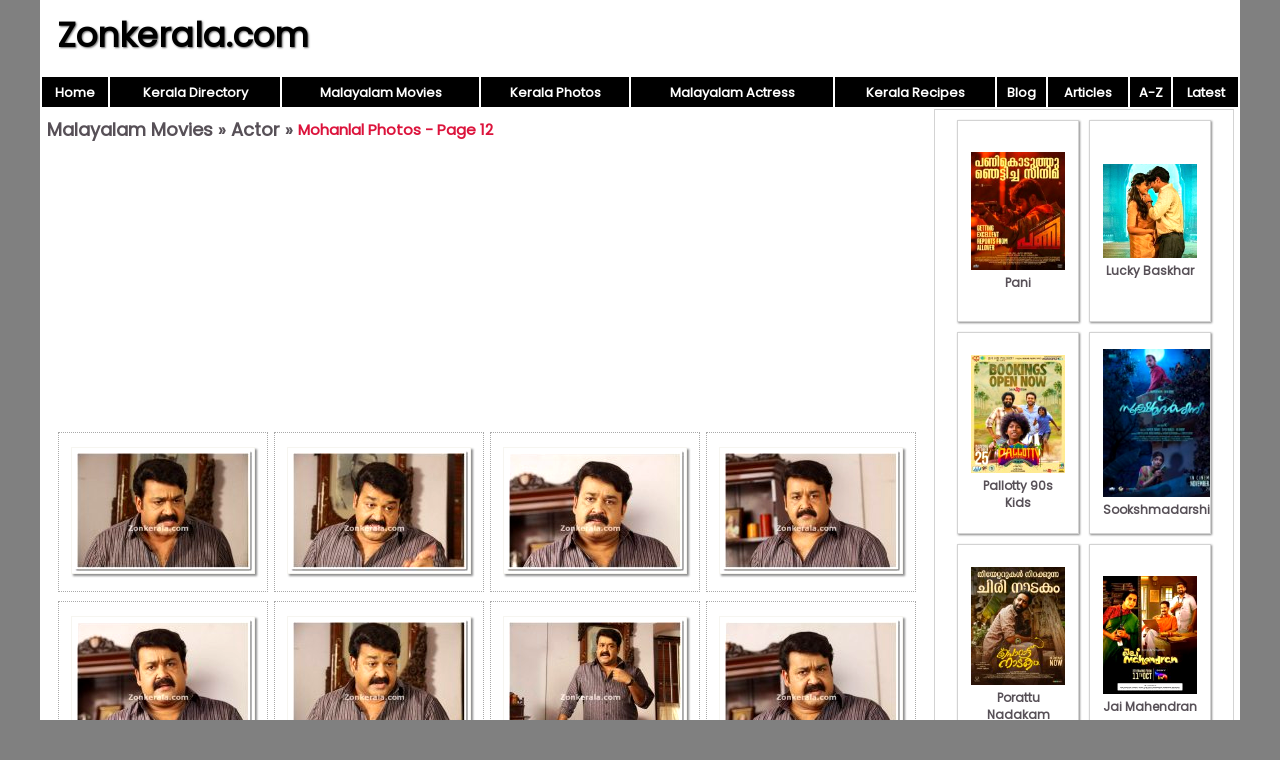

--- FILE ---
content_type: text/html; charset=UTF-8
request_url: https://www.zonkerala.com/movies/actors/mohanlal/Page-12.html
body_size: 2499
content:

<!DOCTYPE html>
<html lang="en-US">
<head>
<meta charset="UTF-8">
<meta name="viewport" content="width=device-width,initial-scale=1.0">
<link href="/images/global.css" rel="stylesheet" type="text/css">
<link href="/movies/images/style.css" rel="stylesheet" type="text/css">
<title>Malayalam Superstar Mohanlal Photos - Page 12</title>
<meta name="description" content="Malayalam actor Padmasree Bharath Mohanlal Photos, profile and latest movies info - Page 12">
<script async src="https://pagead2.googlesyndication.com/pagead/js/adsbygoogle.js"></script>
<script>
     (adsbygoogle = window.adsbygoogle || []).push({
          google_ad_client: "ca-pub-0528658233224984",
          enable_page_level_ads: true
     });
</script>
<script async src="https://www.googletagmanager.com/gtag/js?id=UA-146394955-1"></script>
<script>
  window.dataLayer = window.dataLayer || [];
  function gtag(){dataLayer.push(arguments);}
  gtag('js', new Date());

  gtag('config', 'UA-146394955-1');
</script>
<script>
function pop(url) {
	var w=900;
	var h=580;
	var l=screen.width-w-10;
	var t=(screen.height-h)/2;
  window.open(url, "_blank", "toolbar=yes,scrollbars=yes,resizable=yes,top="+t+",left="+l+",width="+w+",height="+h);
}
</script>
</head>
<body>
<div id="wrap">
<header><div id="hleft"><a href="https://www.zonkerala.com/">Zonkerala.com</a></div><div id="hright"></div></header>
<nav><table style="width:100%"><tr>
<td class="nav"><a href="https://www.zonkerala.com/" class="nav">Home</a></td>
<td class="nav"><a href="https://www.zonkerala.com/directory/" class="nav">Kerala Directory</a></td>
<td class="nav"><a href="https://www.zonkerala.com/movies/" class="nav">Malayalam Movies</a></td>
<td class="nav"><a href="https://www.zonkerala.com/gallery/" class="nav">Kerala Photos</a></td>
<td class="nav"><a href="https://www.zonkerala.com/movies/actresses/" class="nav">Malayalam Actress</a></td>
<td class="nav"><a href="https://www.zonkerala.com/recipes/" class="nav">Kerala Recipes</a></td>
<td class="nav"><a href="https://www.zonkerala.com/blog/" class="nav">Blog</a></td>
<td class="nav"><a href="https://www.zonkerala.com/articles/" class="nav">Articles</a></td><td class="nav"><a href="https://www.zonkerala.com/movies/browse.php" class="nav">A-Z</a></td>
<td class="nav"><a href="https://www.zonkerala.com/movies/latest.php" class="nav">Latest</a></td></tr></table></nav><div id="main">
<div id="left">
<div class="heading"><span><a href="https://www.zonkerala.com/movies/">Malayalam Movies</a> &raquo; <a href="https://www.zonkerala.com/movies/actors/">Actor</a> &raquo; </span><h1>Mohanlal Photos - Page 12</h1></div><div style="text-align:center"><script async src="https://pagead2.googlesyndication.com/pagead/js/adsbygoogle.js"></script>
<!-- zkm hor -->
<ins class="adsbygoogle"
     style="display:block"
     data-ad-client="ca-pub-0528658233224984"
     data-ad-slot="9549511839"
     data-ad-format="auto"
     data-full-width-responsive="true"></ins>
<script>
     (adsbygoogle = window.adsbygoogle || []).push({});
</script>	
<div style="text-align:center;"><div class="th main nocap"><a href="https://www.zonkerala.com/movies/actors/mohanlal/mohanlal-still-155.html" title="Mohanlal Still 155"><table><tr><td><img src="https://www.zonkerala.com/movies/actors/mohanlal/mohanlal-still-155.jpeg" alt="Mohanlal Still 155"></td></tr></table></a></div><div class="th main nocap"><a href="https://www.zonkerala.com/movies/actors/mohanlal/mohanlal-still-157.html" title="Mohanlal Still 157"><table><tr><td><img src="https://www.zonkerala.com/movies/actors/mohanlal/mohanlal-still-157.jpeg" alt="Mohanlal Still 157"></td></tr></table></a></div><div class="th main nocap"><a href="https://www.zonkerala.com/movies/actors/mohanlal/mohanlal-still-151.html" title="Mohanlal Still 151"><table><tr><td><img src="https://www.zonkerala.com/movies/actors/mohanlal/mohanlal-still-151.jpeg" alt="Mohanlal Still 151"></td></tr></table></a></div><div class="th main nocap"><a href="https://www.zonkerala.com/movies/actors/mohanlal/mohanlal-still-154.html" title="Mohanlal Still 154"><table><tr><td><img src="https://www.zonkerala.com/movies/actors/mohanlal/mohanlal-still-154.jpeg" alt="Mohanlal Still 154"></td></tr></table></a></div><div class="th main nocap"><a href="https://www.zonkerala.com/movies/actors/mohanlal/mohanlal-still-150.html" title="Mohanlal Still 150"><table><tr><td><img src="https://www.zonkerala.com/movies/actors/mohanlal/mohanlal-still-150.jpeg" alt="Mohanlal Still 150"></td></tr></table></a></div><div class="th main nocap"><a href="https://www.zonkerala.com/movies/actors/mohanlal/mohanlal-still-156.html" title="Mohanlal Still 156"><table><tr><td><img src="https://www.zonkerala.com/movies/actors/mohanlal/mohanlal-still-156.jpeg" alt="Mohanlal Still 156"></td></tr></table></a></div><div class="th main nocap"><a href="https://www.zonkerala.com/movies/actors/mohanlal/mohanlal-still-158.html" title="Mohanlal Still 158"><table><tr><td><img src="https://www.zonkerala.com/movies/actors/mohanlal/mohanlal-still-158.jpeg" alt="Mohanlal Still 158"></td></tr></table></a></div><div class="th main nocap"><a href="https://www.zonkerala.com/movies/actors/mohanlal/mohanlal-still-153.html" title="Mohanlal Still 153"><table><tr><td><img src="https://www.zonkerala.com/movies/actors/mohanlal/mohanlal-still-153.jpeg" alt="Mohanlal Still 153"></td></tr></table></a></div><div class="th main nocap"><a href="https://www.zonkerala.com/movies/actors/mohanlal/mohanlal-still-159.html" title="Mohanlal Still 159"><table><tr><td><img src="https://www.zonkerala.com/movies/actors/mohanlal/mohanlal-still-159.jpeg" alt="Mohanlal Still 159"></td></tr></table></a></div><div class="th main nocap"><a href="https://www.zonkerala.com/movies/actors/mohanlal/mohanlal-stills-251.html" title="Mohanlal Stills 251"><table><tr><td><img src="https://www.zonkerala.com/movies/actors/mohanlal/mohanlal-stills-251.jpeg" alt="Mohanlal Stills 251"></td></tr></table></a></div><div class="th main nocap"><a href="https://www.zonkerala.com/movies/actors/mohanlal/mohanlal-stills-250.html" title="Mohanlal Stills 250"><table><tr><td><img src="https://www.zonkerala.com/movies/actors/mohanlal/mohanlal-stills-250.jpeg" alt="Mohanlal Stills 250"></td></tr></table></a></div><div class="th main nocap"><a href="https://www.zonkerala.com/movies/actors/mohanlal/mohanlal-stills-110.html" title="Mohanlal Stills 110"><table><tr><td><img src="https://www.zonkerala.com/movies/actors/mohanlal/mohanlal-stills-110.jpeg" alt="Mohanlal Stills 110"></td></tr></table></a></div><div style="margin:3px 8px">
<script async src="https://pagead2.googlesyndication.com/pagead/js/adsbygoogle.js"></script>
<ins class="adsbygoogle"
     style="display:block; text-align:center;"
     data-ad-layout="in-article"
     data-ad-format="fluid"
     data-ad-client="ca-pub-0528658233224984"
     data-ad-slot="2396999878"></ins>
<script>
     (adsbygoogle = window.adsbygoogle || []).push({});
</script>
</div>
<div class="th main nocap"><a href="https://www.zonkerala.com/movies/actors/mohanlal/mohanlal-257.html" title="Mohanlal 257"><table><tr><td><img src="https://www.zonkerala.com/movies/actors/mohanlal/mohanlal-257.jpeg" alt="Mohanlal 257"></td></tr></table></a></div><div class="th main nocap"><a href="https://www.zonkerala.com/movies/actors/mohanlal/mohanlal-stills-112.html" title="Mohanlal Stills 112"><table><tr><td><img src="https://www.zonkerala.com/movies/actors/mohanlal/mohanlal-stills-112.jpeg" alt="Mohanlal Stills 112"></td></tr></table></a></div><div class="th main nocap"><a href="https://www.zonkerala.com/movies/actors/mohanlal/mohanlal-252.html" title="Mohanlal 252"><table><tr><td><img src="https://www.zonkerala.com/movies/actors/mohanlal/mohanlal-252.jpeg" alt="Mohanlal 252"></td></tr></table></a></div><div class="th main nocap"><a href="https://www.zonkerala.com/movies/actors/mohanlal/mohanlal-stills-111.html" title="Mohanlal Stills 111"><table><tr><td><img src="https://www.zonkerala.com/movies/actors/mohanlal/mohanlal-stills-111.jpeg" alt="Mohanlal Stills 111"></td></tr></table></a></div><div class="th main nocap"><a href="https://www.zonkerala.com/movies/actors/mohanlal/mohanlal-stills-108.html" title="Mohanlal Stills 108"><table><tr><td><img src="https://www.zonkerala.com/movies/actors/mohanlal/mohanlal-stills-108.jpeg" alt="Mohanlal Stills 108"></td></tr></table></a></div><div class="th main nocap"><a href="https://www.zonkerala.com/movies/actors/mohanlal/mohanlal-254.html" title="Mohanlal 254"><table><tr><td><img src="https://www.zonkerala.com/movies/actors/mohanlal/mohanlal-254.jpeg" alt="Mohanlal 254"></td></tr></table></a></div><div class="th main nocap"><a href="https://www.zonkerala.com/movies/actors/mohanlal/mohanlal-stills-255.html" title="Mohanlal Stills 255"><table><tr><td><img src="https://www.zonkerala.com/movies/actors/mohanlal/mohanlal-stills-255.jpeg" alt="Mohanlal Stills 255"></td></tr></table></a></div><div class="th main nocap"><a href="https://www.zonkerala.com/movies/actors/mohanlal/mohanlal-stills-257.html" title="Mohanlal Stills 257"><table><tr><td><img src="https://www.zonkerala.com/movies/actors/mohanlal/mohanlal-stills-257.jpeg" alt="Mohanlal Stills 257"></td></tr></table></a></div><div class="th main nocap"><a href="https://www.zonkerala.com/movies/actors/mohanlal/mohanlal-stills-253.html" title="Mohanlal Stills 253"><table><tr><td><img src="https://www.zonkerala.com/movies/actors/mohanlal/mohanlal-stills-253.jpeg" alt="Mohanlal Stills 253"></td></tr></table></a></div><div class="th main nocap"><a href="https://www.zonkerala.com/movies/actors/mohanlal/mohanlal-stills-100.html" title="Mohanlal Stills 100"><table><tr><td><img src="https://www.zonkerala.com/movies/actors/mohanlal/mohanlal-stills-100.jpeg" alt="Mohanlal Stills 100"></td></tr></table></a></div><div class="th main nocap"><a href="https://www.zonkerala.com/movies/actors/mohanlal/mohanlal-stills-256.html" title="Mohanlal Stills 256"><table><tr><td><img src="https://www.zonkerala.com/movies/actors/mohanlal/mohanlal-stills-256.jpeg" alt="Mohanlal Stills 256"></td></tr></table></a></div><div class="th main nocap"><a href="https://www.zonkerala.com/movies/actors/mohanlal/mohanlal-stills-254.html" title="Mohanlal Stills 254"><table><tr><td><img src="https://www.zonkerala.com/movies/actors/mohanlal/mohanlal-stills-254.jpeg" alt="Mohanlal Stills 254"></td></tr></table></a></div></div><div id="pages"><a href="https://www.zonkerala.com/movies/actors/mohanlal/Page-11.html">Previous</a><a href="https://www.zonkerala.com/movies/actors/mohanlal/Page-6.html">6</a><a href="https://www.zonkerala.com/movies/actors/mohanlal/Page-7.html">7</a><a href="https://www.zonkerala.com/movies/actors/mohanlal/Page-8.html">8</a><a href="https://www.zonkerala.com/movies/actors/mohanlal/Page-9.html">9</a><a href="https://www.zonkerala.com/movies/actors/mohanlal/Page-10.html">10</a><a href="https://www.zonkerala.com/movies/actors/mohanlal/Page-11.html">11</a><b>12</b><a href="https://www.zonkerala.com/movies/actors/mohanlal/Page-13.html">13</a><a href="https://www.zonkerala.com/movies/actors/mohanlal/Page-14.html">14</a><a href="https://www.zonkerala.com/movies/actors/mohanlal/Page-15.html">15</a><a href="https://www.zonkerala.com/movies/actors/mohanlal/Page-16.html">16</a><a href="https://www.zonkerala.com/movies/actors/mohanlal/Page-17.html">17</a><a href="https://www.zonkerala.com/movies/actors/mohanlal/Page-18.html">18</a><a href="https://www.zonkerala.com/movies/actors/mohanlal/Page-13.html">Next</a></div><div style="margin:3px 8px">
<script async src="https://pagead2.googlesyndication.com/pagead/js/adsbygoogle.js"></script>
<ins class="adsbygoogle"
     style="display:block; text-align:center;"
     data-ad-layout="in-article"
     data-ad-format="fluid"
     data-ad-client="ca-pub-0528658233224984"
     data-ad-slot="2396999878"></ins>
<script>
     (adsbygoogle = window.adsbygoogle || []).push({});
</script>
</div>
<script async src="https://pagead2.googlesyndication.com/pagead/js/adsbygoogle.js"></script>
<!-- Tnm Links Hor -->
<ins class="adsbygoogle"
     style="display:block"
     data-ad-client="ca-pub-0528658233224984"
     data-ad-slot="6623873701"
     data-ad-format="link"
     data-full-width-responsive="true"></ins>
<script>
     (adsbygoogle = window.adsbygoogle || []).push({});
</script>
</div></div><!--/left|center-->
<div id="right">
<div id="vlay"><div class="vlaysub"><table><tr><td><a href="https://www.zonkerala.com/movies/gallery/pani/"><img src="https://www.zonkerala.com/movies/gallery/pani/film-pani-2024-pic-689.jpeg" alt="Pani">Pani</a></td></tr></table></div><div class="vlaysub"><table><tr><td><a href="https://www.zonkerala.com/movies/gallery/lucky-baskhar/"><img src="https://www.zonkerala.com/movies/gallery/lucky-baskhar/2024-still-malayalam-film-lucky-baskhar-8481.jpeg" alt="Lucky Baskhar">Lucky Baskhar</a></td></tr></table></div><div class="vlaysub"><table><tr><td><a href="https://www.zonkerala.com/movies/gallery/pallotty-90s-kids/"><img src="https://www.zonkerala.com/movies/gallery/pallotty-90s-kids/pallotty-90s-kids-new-image-506.jpeg" alt="Pallotty 90s Kids">Pallotty 90s Kids</a></td></tr></table></div><div class="vlaysub"><table><tr><td><a href="https://www.zonkerala.com/movies/gallery/sookshmadarshini/"><img src="https://www.zonkerala.com/movies/gallery/sookshmadarshini/sookshmadarshini-cinema-recent-wallpapers-5896.jpeg" alt="Sookshmadarshini">Sookshmadarshini</a></td></tr></table></div><div class="vlaysub"><table><tr><td><a href="https://www.zonkerala.com/movies/gallery/porattu-nadakam/"><img src="https://www.zonkerala.com/movies/gallery/porattu-nadakam/porattu-nadakam-cinema-latest-picture-1478.jpeg" alt="Porattu Nadakam">Porattu Nadakam</a></td></tr></table></div><div class="vlaysub"><table><tr><td><a href="https://www.zonkerala.com/movies/gallery/jai-mahendran/"><img src="https://www.zonkerala.com/movies/gallery/jai-mahendran/still-film-jai-mahendran-9777.jpeg" alt="Jai Mahendran">Jai Mahendran</a></td></tr></table></div><div class="vlaysub"><table><tr><td><a href="https://www.zonkerala.com/movies/gallery/bombay-positive/"><img src="https://www.zonkerala.com/movies/gallery/bombay-positive/latest-albums-cinema-bombay-positive-9081.jpeg" alt="Bombay Positive">Bombay Positive</a></td></tr></table></div><div class="vlaysub"><table><tr><td><a href="https://www.zonkerala.com/movies/gallery/bharatanatyam/"><img src="https://www.zonkerala.com/movies/gallery/bharatanatyam/bharatanatyam-stills-399.jpeg" alt="Bharatanatyam">Bharatanatyam</a></td></tr></table></div></div>
</div><!--/right-->
</div><!--/main-->
<div id="footlinks">
<a href="https://www.zonkerala.com/directory/">Kerala Web Directory</a>&nbsp;
<a href="https://www.zonkerala.com/movies/">Malayalam Movies</a>&nbsp;
<a href="https://www.zonkerala.com/movies/actresses/">Malayalam Actress</a>&nbsp;
<a href="https://www.youtube.com/c/ZoneLife">Rife Healing</a>&nbsp;
<a href="https://www.youtube.com/c/MeghnaUnni">Painting Videos</a>&nbsp;
<a href="https://www.youtube.com/channel/UCcEACIKURMI9dM_X-DrR0qw">Rupee Manifestation Videos</a>&nbsp;
<a href="https://www.youtube.com/channel/UC0Xbwr2Q1LujSNVboVLQAWw">Meditation Videos</a>&nbsp;
<a href="https://www.zonora.com/life/">Zone Life Healing</a>&nbsp;
<a href="https://www.gujaratnow.com/money/">Rupee Visualization</a>
</div>
<footer>
<div style="float:right"><a href="/contact.php" style="color:white;font-size:11px" rel="nofollow">Contact</a>&nbsp;</div>&copy; 2025 Zonkerala.com</footer>
</div><!--/wrap-->
</body>
</html>


--- FILE ---
content_type: text/html; charset=utf-8
request_url: https://www.google.com/recaptcha/api2/aframe
body_size: 267
content:
<!DOCTYPE HTML><html><head><meta http-equiv="content-type" content="text/html; charset=UTF-8"></head><body><script nonce="jmmcOzMzno_aIiASpvBAKQ">/** Anti-fraud and anti-abuse applications only. See google.com/recaptcha */ try{var clients={'sodar':'https://pagead2.googlesyndication.com/pagead/sodar?'};window.addEventListener("message",function(a){try{if(a.source===window.parent){var b=JSON.parse(a.data);var c=clients[b['id']];if(c){var d=document.createElement('img');d.src=c+b['params']+'&rc='+(localStorage.getItem("rc::a")?sessionStorage.getItem("rc::b"):"");window.document.body.appendChild(d);sessionStorage.setItem("rc::e",parseInt(sessionStorage.getItem("rc::e")||0)+1);localStorage.setItem("rc::h",'1768862532653');}}}catch(b){}});window.parent.postMessage("_grecaptcha_ready", "*");}catch(b){}</script></body></html>